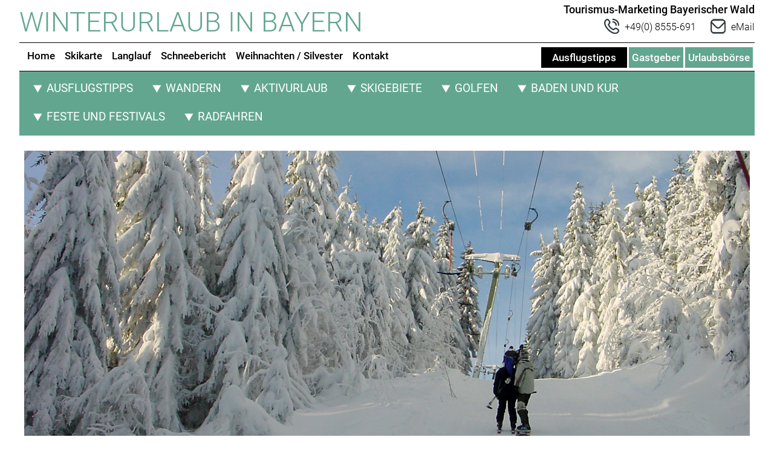

--- FILE ---
content_type: text/html; charset=UTF-8
request_url: https://www.bayern-winter.de/bayerischer-wald.html?Thema=skigebiete/skizentrum-geisskopf
body_size: 6668
content:
<!DOCTYPE HTML>
<html lang="de" xml:lang="de">
  <head>
    <script type="text/javascript" src="/common/jquery/1.11.0.js"></script>
    <title>Wintersport Bayrischer Wald Skigebiet Geißkopf im Bayr. Wald Rodeln Ostbayern</title>
    <title></title>
    <link href="/format.css" rel="stylesheet" type="text/css" media="screen" />
    <meta http-equiv="Content-Type" content="text/html; charset=utf-8" />
    <meta name="viewport" content="width=device-width, initial-scale=1.0" />
    <meta name="description" content="Bayern Winter Bayerischer Wald Winterurlaub. Ski Langlauf Schneeberichte Winterangebote. Advent, Weihnachten &amp; Silvester in Bayern. Lastminuteangebote f&#xFC;r Winterferien" />
    <meta name="keywords" content="Winter, Bayern, Bayerischer Wald, Sehensw&#xFC;rdigkeiten, Ausflugsziele, Winterurlaub, Winterferien, Winterhotels, Ski, Langlauf, Skifahren, Skigebiete, Skiregionen, Schie, Skizentrum, Lifte, Loipen, Skilifte, Skilift, Alpin Ski, Apreski, Skih&#xFC;tten, Skih&#xFC;tte, Bergh&#xFC;tte, Bergh&#xFC;tten, Ski-Abfahrt, Schneeh&#xF6;hen, Gastgeber" />
    <link href="/common/css/tomtom/v-6.16.0.css" rel="stylesheet" type="text/css" media="screen" />
    <link href="/common/css/tomtom/tomtom.css" rel="stylesheet" type="text/css" media="screen" />
    <script src="/common/tomtom/maps-web-min.js" type="text/javascript"></script>
    <script type="text/javascript" src="/common/slimbox/slimbox2.js"></script>
    <link href="/common/slimbox/slimbox2.css" rel="stylesheet" type="text/css" media="screen" />
  </head>
  <body class="bayerischer-wald">
    <header id="header">
      <div id="top">
        <div class="ueberschrift">
          <h1>Winterurlaub in Bayern</h1>
        </div>
        <div class="kontakt">
          <p class="firma">Tourismus-Marketing Bayerischer Wald</p>
          <div>
            <p>
              <a href="tel:00498555691" target="_blank" title="Tel. 08555/691" rel="nofollow">
                <img style="width: 25px; height: 25px;" src="/bilder/grafik/tel.png" alt="Bayerischer Wald" loading="lazy" />
              </a>
            </p>
            <p class="text">
              <a href="tel:00498555691" target="_blank" title="Tel. 08555/691" rel="nofollow">+49(0) 8555-691</a>
            </p>
          </div>
          <div>
            <p>
              <a href="mailto:info@tourismus-marketing-bayerischer-wald.de?subject=Anfrage%20aus%20www.bayern-winter.de">
                <img style="width: 25px; height: 25px;" src="/bilder/grafik/mail.png" alt="Bayerischer Wald" loading="lazy" />
              </a>
            </p>
            <p class="text">
              <a href="mailto:info@tourismus-marketing-bayerischer-wald.de?subject=Anfrage%20aus%20www.bayern-winter.de">eMail</a>
            </p>
          </div>
        </div>
        <hr class="hiddenclear" />
      </div>
      <div id="menubutton">
        <p>Menü</p>
        <svg xmlns="http://www.w3.org/2000/svg" id="svg-menubutton" version="1.1">
          <rect class="top"></rect>
          <rect class="middle cross1"></rect>
          <rect class="middle cross2"></rect>
          <rect class="bottom"></rect>
        </svg>
      </div>
      <nav id="naviwrapper">
        <div id="navi">
          <ul>
            <li id="navi_4382">
              <a href="/" title="&#x2600;&#xFE0F; Skigebiete Winterurlaub im Bayerischen Wald Bayern. Die sch&#xF6;nsten Hotels, Pensionen und Ferienwohnungen f&#xFC;r den n&#xE4;chsten Urlaub im Schnee">Home</a>
            </li>
            <li id="navi_4383">
              <a href="/skikarte.html" title="Skikarte Bayern Winter Bayerischer Wald Winterurlaub. Ski Langlauf Schneeberichte Winterangebote">Skikarte</a>
            </li>
            <li id="navi_4384">
              <a href="/langlauf.html" title="Langlauf Bayern Winter Bayerischer Wald Winterurlaub. Ski Langlauf Schneeberichte Winterangebote">Langlauf</a>
            </li>
            <li id="navi_4385">
              <a target="_blank" href="https://www.bayrischer-wald.de/bayerischer-wald/winter/schneebericht.html" title="Schneebericht Bayern Winter &#x26C4; Bayerischer Wald Winterurlaub. Ski Langlauf Schneeberichte Winterangebote" rel="nofollow">Schneebericht</a>
            </li>
            <li id="navi_4386">
              <a href="/weihnachten-silvester.html" title="Weihnachten/Silvester Bayern 2012 / 2013 - Silvester und Weihnachten im Bayerischen Wald feiern!">Weihnachten / Silvester</a>
            </li>
            <li id="navi_4387">
              <a href="/kontakt.html" title="Kontakt Bayern Winter Bayerischer Wald Winterurlaub. Ski Langlauf Schneeberichte Winterangebote">Kontakt</a>
            </li>
          </ul>
        </div>
        <div id="sekundaernavi">
          <ul>
            <li class="aktiv-li" id="navi_4391">
              <span>Ausflugstipps</span>
            </li>
            <li id="navi_4390">
              <a target="_blank" href="https://www.bayrischer-wald.de/gastgeber.html" rel="nofollow">Gastgeber</a>
            </li>
            <li id="navi_4459">
              <a target="_blank" href="https://www.bayrischer-wald.de/gastgeber/urlaubsboerse.html" rel="nofollow">Urlaubsbörse</a>
            </li>
          </ul>
        </div>
      </nav>
    </header>
    <main id="inhalte">
      <div id="navi2">
        <div id="bisy">
          <h2 style="margin-top: 15px !important;">Ausflugstipps</h2>
          <ul>
            <li>
              <a href="?Thema=ausflugstipps/pullman-city">Pullman-City</a>
            </li>
            <li>
              <a href="?Thema=ausflugstipps/nationalpark-bayerischer-wald">Nationalpark Bayerischer Wald</a>
            </li>
            <li>
              <a href="?Thema=ausflugstipps/silberberg-bodenmais">Silberberg Bodenmais</a>
            </li>
            <li>
              <a href="?Thema=ausflugstipps/passau">Passau</a>
            </li>
            <li>
              <a href="?Thema=ausflugstipps/boehmerwald-tschechien">Böhmerwald Tschechien</a>
            </li>
            <li>
              <a href="?Thema=ausflugstipps/keltendorf-gabreta-ringelai">Keltendorf Gabreta in Ringelai</a>
            </li>
            <li>
              <a href="?Thema=ausflugstipps/nationalpark-sumava">Nationalpark Sumava</a>
            </li>
            <li>
              <a href="?Thema=ausflugstipps/feng-shui-park-lalling">Feng-Shui-Park Lalling</a>
            </li>
            <li>
              <a href="?Thema=ausflugstipps/steinwelten-hauzenberg">SteinWelten Hauzenberg</a>
            </li>
            <li>
              <a href="?Thema=ausflugstipps/oberhaus-passau">Oberhausmuseum Passau</a>
            </li>
            <li>
              <a href="?Thema=ausflugstipps/joska-kristall-bodenmais">Joska Kristall Bodenmais</a>
            </li>
            <li>
              <a href="?Thema=ausflugstipps/museumsdorf-bayerischer-wald">Museumsdorf Bayerischer Wald</a>
            </li>
            <li>
              <a href="?Thema=ausflugstipps/vogelpark-irgenoed">Vogelpark Irgenöd</a>
            </li>
            <li>
              <a href="?Thema=ausflugstipps/krumau">Krumau</a>
            </li>
            <li>
              <a href="?Thema=ausflugstipps/linz">Linz</a>
            </li>
            <li>
              <a href="?Thema=ausflugstipps/hirschpark-buchet">Hirschpark Buchet</a>
            </li>
            <li>
              <a href="?Thema=ausflugstipps/hofmarkt-buchet">Hofmarkt Buchet</a>
            </li>
            <li>
              <a href="?Thema=ausflugstipps/bayerwald-ticket">Bayerwald Ticket</a>
            </li>
            <li>
              <a href="?Thema=ausflugstipps/waldwipfelweg-st-englmar">Wald Wipfel Weg St. Englmar</a>
            </li>
            <li>
              <a href="?Thema=ausflugstipps/sommerrodelbahnen-in-st-englmar">Sommerrodelbahnen in St. Englmar</a>
            </li>
            <li>
              <a href="?Thema=ausflugstipps/churpfalzpark-in-loifling">Churpfalzpark in Loifling</a>
            </li>
            <li>
              <a href="?Thema=ausflugstipps/glaeserne-scheune">Gläserne Scheune</a>
            </li>
            <li>
              <a href="?Thema=ausflugstipps/modehaus-garhammer">Modehaus Garhammer</a>
            </li>
            <li>
              <a href="?Thema=ausflugstipps/spielbank-bad-fuessing">Spielbank Bad Füssing</a>
            </li>
            <li>
              <a href="?Thema=ausflugstipps/tierpark-lohberg">Tierpark Lohberg</a>
            </li>
            <li>
              <a href="?Thema=ausflugstipps/kristallschiff">Kristallschiff</a>
            </li>
            <li>
              <a href="?Thema=ausflugstipps/freilichtmuseum-finsterau">Freilichtmuseum Finsterau</a>
            </li>
            <li>
              <a href="?Thema=ausflugstipps/europareservat-unterer-inn">Europareservat Unterer Inn</a>
            </li>
            <li>
              <a href="?Thema=ausflugstipps/schnapsbrennerei-liebl">Schnapsbrennerei Liebl</a>
            </li>
            <li>
              <a href="?Thema=ausflugstipps/tiergarten-straubing">Tiergarten Straubing</a>
            </li>
            <li>
              <a href="?Thema=ausflugstipps/leinenweberei-wegscheid">Handweberei Wegscheid</a>
            </li>
            <li>
              <a href="?Thema=ausflugstipps/straubing">Straubing</a>
            </li>
            <li>
              <a href="?Thema=ausflugstipps/weinfurtner-das-glasdorf">Weinfurtner DAS GLASDORF</a>
            </li>
            <li>
              <a href="?Thema=ausflugstipps/schnapsbrennerei-penninger">Hausbrennerei Penninger</a>
            </li>
            <li>
              <a href="?Thema=ausflugstipps/jagd-fischereimuseum">JAGD LAND FLUSS Museum in Freyung</a>
            </li>
            <li>
              <a href="?Thema=ausflugstipps/schnupftabakmuseum-grafenau">Schnupftabakmuseum Grafenau</a>
            </li>
            <li>
              <a href="?Thema=ausflugstipps/graphitbergwerk-kropfmuehle">Graphitbergwerk Kropfmühl</a>
            </li>
            <li>
              <a href="?Thema=ausflugstipps/haus-zur-wildnis">Haus zur Wildnis</a>
            </li>
            <li>
              <a href="?Thema=ausflugstipps/besucherbergwerk-fuerstenzeche">Besucherbergwerk Fürstenzeche</a>
            </li>
            <li>
              <a href="?Thema=ausflugstipps/baumwipfelpfad-neuschoenau">Baumwipfelpfad Neuschönau</a>
            </li>
            <li>
              <a href="?Thema=ausflugstipps/gut-aiderbichl">Gut Aiderbichl</a>
            </li>
            <li>
              <a href="?Thema=ausflugstipps/kelheim">Kelheim</a>
            </li>
            <li>
              <a href="?Thema=ausflugstipps/regensburg">Regensburg</a>
            </li>
            <li>
              <a href="?Thema=ausflugstipps/skisprung-breitenberg">Skisprung Breitenberg</a>
            </li>
            <li>
              <a href="?Thema=ausflugstipps/deggendorf">Deggendorf</a>
            </li>
            <li>
              <a href="?Thema=ausflugstipps/glasgalerie-herrmann">Glasgalerie Herrmann</a>
            </li>
            <li>
              <a href="?Thema=ausflugstipps/sommerrodelbahn-grafenau">Sommerrodelbahn Grafenau</a>
            </li>
            <li>
              <a href="?Thema=ausflugstipps/glaeserner-wald">Gläserner Wald in Regen</a>
            </li>
            <li>
              <a href="?Thema=ausflugstipps/niederbayerisches-landwirtschaftsmuseum">Niederbayer. Landwirtschaftsmuseum</a>
            </li>
            <li>
              <a href="?Thema=ausflugstipps/bayernpark-in-reisbach">Bayernpark in Reisbach</a>
            </li>
            <li>
              <a href="?Thema=ausflugstipps/glasmuseum-frauenau">Glasmuseum Frauenau</a>
            </li>
            <li>
              <a href="?Thema=ausflugstipps/ilztalbahn">Ilztalbahn</a>
            </li>
            <li>
              <a href="?Thema=ausflugstipps/haus-am-strom">Haus am Strom</a>
            </li>
            <li>
              <a href="?Thema=ausflugstipps/wildpark-schloss-ortenburg">Wildpark Schloss Ortenburg</a>
            </li>
            <li>
              <a href="?Thema=ausflugstipps/xperium-st.-englmar">Xperium St. Englmar</a>
            </li>
          </ul>
          <h2 style="margin-top: 15px !important;">Wandern</h2>
          <ul>
            <li>
              <a href="?Thema=wandern/arber">Arber</a>
            </li>
            <li>
              <a href="?Thema=wandern/haidel">Haidel</a>
            </li>
            <li>
              <a href="?Thema=wandern/lusen">Lusen</a>
            </li>
            <li>
              <a href="?Thema=wandern/rachel">Rachel</a>
            </li>
            <li>
              <a href="?Thema=wandern/goldsteig">Goldsteig</a>
            </li>
            <li>
              <a href="?Thema=wandern/buchberger-leite">Buchberger Leite</a>
            </li>
            <li>
              <a href="?Thema=wandern/triftsteig-fuersteneck">Triftsteig Fürsteneck</a>
            </li>
            <li>
              <a href="?Thema=wandern/baierweg">Baierweg</a>
            </li>
            <li>
              <a href="?Thema=wandern/steinklamm">Steinklamm Spiegelau</a>
            </li>
            <li>
              <a href="?Thema=wandern/kaitersberg">Kaitersberg</a>
            </li>
            <li>
              <a href="?Thema=wandern/muehlenweg-roehrnbach">Mühlenweg Röhrnbach</a>
            </li>
            <li>
              <a href="?Thema=wandern/panduren-steig">Pandurensteig</a>
            </li>
            <li>
              <a href="?Thema=wandern/die-goldenen-steige">Goldener Steig</a>
            </li>
            <li>
              <a href="?Thema=wandern/glaeserner-steig">Gläserner Steig</a>
            </li>
            <li>
              <a href="?Thema=wandern/hirschenstein">Hirschenstein</a>
            </li>
            <li>
              <a href="?Thema=wandern/osser">Osser</a>
            </li>
            <li>
              <a href="?Thema=wandern/boehmweg">Böhmweg</a>
            </li>
            <li>
              <a href="?Thema=wandern/gunthersteig">Gunthersteig</a>
            </li>
            <li>
              <a href="?Thema=wandern/risslochschlucht">Risslochschlucht</a>
            </li>
            <li>
              <a href="?Thema=wandern/geisskopf">Geißkopf</a>
            </li>
            <li>
              <a href="?Thema=wandern/dreisessel">Dreisessel</a>
            </li>
            <li>
              <a href="?Thema=wandern/steinmassiv-pfahl">Steinmassiv Pfahl</a>
            </li>
            <li>
              <a href="?Thema=wandern/via-nova">Via Nova</a>
            </li>
          </ul>
          <h2 style="margin-top: 15px !important;">Aktivurlaub</h2>
          <ul>
            <li>
              <a href="?Thema=aktivurlaub/skatingstrecke-finsterau">Skatingstrecke Finsterau</a>
            </li>
            <li>
              <a href="?Thema=aktivurlaub/nordic-walking-park-freyung">Nordic-Walking-Park Freyung</a>
            </li>
            <li>
              <a href="?Thema=aktivurlaub/reiten-in-grainet">Reiten in Grainet</a>
            </li>
            <li>
              <a href="?Thema=aktivurlaub/bootswandern-am-regen">Bootswandern am Regen</a>
            </li>
            <li>
              <a href="?Thema=aktivurlaub/biovital-bewegungs-parcours">Bewegungs-Parcours Bad Füssing</a>
            </li>
            <li>
              <a href="?Thema=aktivurlaub/nwz-pockinger-heide">Walking Zentrum "Pockinger Heide"</a>
            </li>
            <li>
              <a href="?Thema=aktivurlaub/freizeitgelaende-roehrnbach">Freizeitgelände Röhrnbach</a>
            </li>
            <li>
              <a href="?Thema=aktivurlaub/tennisschule-mitterdorf">Tennisschule Mitterdorf</a>
            </li>
            <li>
              <a href="?Thema=aktivurlaub/nordic-walking-park">Nordic-Walking-Park Spiegelau</a>
            </li>
          </ul>
          <h2 style="margin-top: 15px !important;">Skigebiete</h2>
          <ul>
            <li>
              <a href="?Thema=skigebiete/hochficht">Hochficht</a>
            </li>
            <li>
              <a href="?Thema=skigebiete/st-englmar">St. Englmar</a>
            </li>
            <li>
              <a href="?Thema=skigebiete/skizentrum-mitterdorf">Skizentrum Mitterdorf</a>
            </li>
            <li>
              <a href="?Thema=skigebiete/arber">Arber</a>
            </li>
            <li>
              <a href="?Thema=skigebiete/langlaufzentrum-mauth-finsterau">Langlaufzentrum Mauth-Finsterau</a>
            </li>
            <li>
              <a href="?Thema=skigebiete/wintersportschule-heindl">Wintersportschule Heindl</a>
            </li>
            <li>
              <a href="?Thema=skigebiete/skilift-riedlberg">Skilift Riedlberg</a>
            </li>
            <li>
              <a href="?Thema=skigebiete/skigebiet-freyung">Skigebiet Freyung</a>
            </li>
            <li>
              <a href="?Thema=skigebiete/gs-schneesportschule">GS Schneesportschule</a>
            </li>
            <li>
              <a href="?Thema=skigebiete/skischule-mitterdorf">Skischule Mitterdorf</a>
            </li>
            <li>
              <a href="?Thema=skigebiete/hohenzollern-skistadion">Hohenzollern Skistadion</a>
            </li>
            <li>
              <a href="?Thema=skigebiete/aktivzentrum-bodenmais">Aktivzentrum Bodenmais</a>
            </li>
            <li>
              <a href="?Thema=skigebiete/skizentrum-geisskopf">Skizentrum Geißkopf</a>
            </li>
            <li>
              <a href="?Thema=skigebiete/skigebiet-dreisessel">Skigebiet Dreisessel</a>
            </li>
            <li>
              <a href="?Thema=skigebiete/langlaufzentrum-jaegerbild-breitenberg">Langlaufzentrum Jägerbild/Breitenberg</a>
            </li>
            <li>
              <a href="?Thema=skigebiete/skilifte-geiersberg">Skilifte Geiersberg</a>
            </li>
            <li>
              <a href="?Thema=skigebiete/langlauf-in-regen">Langlauf in Regen</a>
            </li>
          </ul>
          <h2 style="margin-top: 15px !important;">Golfen</h2>
          <ul>
            <li>
              <a href="?Thema=golfen/golfclub-deggendorf">Golfclub Deggendorf</a>
            </li>
            <li>
              <a href="?Thema=golfen/golfclub-am-nationalpark">Golfclub am Nationalpark</a>
            </li>
            <li>
              <a href="?Thema=golfen/golfclub-gaeuboden">Golfclub Gäuboden</a>
            </li>
            <li>
              <a href="?Thema=golfen/golfclub-passau-rassbach">Golfclub Passau Rassbach</a>
            </li>
            <li>
              <a href="?Thema=golfen/golfclub-bad-birnbach">Golfclub Bad Birnbach</a>
            </li>
            <li>
              <a href="?Thema=golfen/golfclub-sagmuehle">Golfclub Sagmühle</a>
            </li>
            <li>
              <a href="?Thema=golfen/golfclub-furth">Golfclub Furth im Wald</a>
            </li>
            <li>
              <a href="?Thema=golfen/golfclub-bayerwald">Golfclub Bayerwald</a>
            </li>
            <li>
              <a href="?Thema=golfen/feng-shui-golfplatz">Feng Shui Golfplatz</a>
            </li>
          </ul>
          <h2 style="margin-top: 15px !important;">Baden und Kur</h2>
          <ul>
            <li>
              <a href="?Thema=baden und kur/badeparadies-peb-passau">Badeparadies PEB Passau</a>
            </li>
            <li>
              <a href="?Thema=baden und kur/karoli-badepark-waldkirchen">Karoli-Badepark Waldkirchen</a>
            </li>
            <li>
              <a href="?Thema=baden und kur/europatherme-bad-fuessing">Europatherme Bad Füssing</a>
            </li>
            <li>
              <a href="?Thema=baden und kur/moldaustausee">Moldaustausee</a>
            </li>
            <li>
              <a href="?Thema=baden und kur/blaibacher-see">Blaibacher See</a>
            </li>
            <li>
              <a href="?Thema=baden und kur/aqacur-badewelt-koetzting">AQACUR Badewelt Kötzting</a>
            </li>
            <li>
              <a href="?Thema=baden und kur/johannesbad-bad-fuessing">Johannesbad Bad Füssing</a>
            </li>
            <li>
              <a href="?Thema=baden und kur/saunahof-bad-fuessing">Saunahof Bad Füssing</a>
            </li>
            <li>
              <a href="?Thema=baden und kur/therme-i-bad-fuessing">Therme I Bad Füssing</a>
            </li>
            <li>
              <a href="?Thema=baden und kur/aquatherm-straubing">AQUAtherm Straubing</a>
            </li>
            <li>
              <a href="?Thema=baden und kur/seepark-arrach">Seepark Arrach</a>
            </li>
            <li>
              <a href="?Thema=baden und kur/eginger-see">Eginger See</a>
            </li>
            <li>
              <a href="?Thema=baden und kur/sonnentherme-eging-a-see">Sonnentherme Eging am See</a>
            </li>
            <li>
              <a href="?Thema=baden und kur/rannasee">Rannasee</a>
            </li>
          </ul>
          <h2 style="margin-top: 15px !important;">Feste und Festivals</h2>
          <ul>
            <li>
              <a href="?Thema=feste und festivals/koetztinger-pfingstritt">Kötztinger Pfingstritt</a>
            </li>
            <li>
              <a href="?Thema=feste und festivals/further-drachenstich">Further Drachenstich 2026</a>
            </li>
            <li>
              <a href="?Thema=feste und festivals/trenck-der-pandur">Trenckfestspiele  2026</a>
            </li>
            <li>
              <a href="?Thema=feste und festivals/gaeubodenvolksfest-straubing">Gäubodenvolksfest Straubing</a>
            </li>
            <li>
              <a href="?Thema=feste und festivals/burgfestspiele-neunussberg">Burgfestspiele Neunussberg</a>
            </li>
            <li>
              <a href="?Thema=feste und festivals/landshuter-hochzeit">Landshuter Hochzeit</a>
            </li>
            <li>
              <a href="?Thema=feste und festivals/passionsspiele-perlesreut">Passionsspiele Perlesreut</a>
            </li>
            <li>
              <a href="?Thema=feste und festivals/waldkirchner-rauhnacht">Waldkirchner Rauhnacht</a>
            </li>
          </ul>
          <h2 style="margin-top: 15px !important;">Radfahren</h2>
          <ul>
            <li>
              <a href="?Thema=radfahren/adalbert-stifter-radweg">Adalbert-Stifter-Weg</a>
            </li>
            <li>
              <a href="?Thema=radfahren/donau-ilz-radweg">Donau-Ilz-Radweg</a>
            </li>
            <li>
              <a href="?Thema=radfahren/waldbahnradweg">Waldbahnradweg</a>
            </li>
            <li>
              <a href="?Thema=radfahren/zellertal-radweg">Zellertal Radweg</a>
            </li>
            <li>
              <a href="?Thema=radfahren/donau-regen-radweg">Donau-Regen-Radweg</a>
            </li>
            <li>
              <a href="?Thema=radfahren/innradweg">Innradweg</a>
            </li>
            <li>
              <a href="?Thema=radfahren/roemerradweg">Römerradweg</a>
            </li>
            <li>
              <a href="?Thema=radfahren/grafenau">Radfahren in Grafenau</a>
            </li>
            <li>
              <a href="?Thema=radfahren/freyung">Radfahren in Freyung</a>
            </li>
            <li>
              <a href="?Thema=radfahren/spiegelau">Radfahren in Spiegelau</a>
            </li>
            <li>
              <a href="?Thema=radfahren/mauth">Radfahren in Mauth</a>
            </li>
            <li>
              <a href="?Thema=radfahren/waldkirchen">Radfahren in Waldkirchen</a>
            </li>
            <li>
              <a href="?Thema=radfahren/dreiburgenland-sonnenwald">Radfahren Dreiburgenland/Sonnenwald</a>
            </li>
            <li>
              <a href="?Thema=radfahren/bayern-boehmen">Radfahren durch Bayern-Böhmen</a>
            </li>
            <li>
              <a href="?Thema=radfahren/donauradweg">Donauradweg</a>
            </li>
            <li>
              <a href="?Thema=radfahren/ebike-verleihstationen">eBike Verleihstationen</a>
            </li>
          </ul>
        </div>
      </div>
      <div id="content">
        <div class="top">
          <p>
            <img style="width: 1200px; height: 506px;" src="//www.unser-bayerischer-wald.de/bilder/skigebiete/skizentrum-geisskopf/skizentrum-geisskopf-titelbild.jpg" title="Lift am Geisskopf" alt="Skigebiet Gei&#xDF;kopf Bayerischer Wald" loading="lazy" />
          </p>
          <h1>Skigebiet Geißkopf</h1>
          <h2>Bodenmais im Bayerischen Wald</h2>
        </div>
        <hr class="hiddenclear" />
        <h2>Wintersport Bayer. Wald</h2>
        <p><a href="//www.unser-bayerischer-wald.de/bilder/skigebiete/skizentrum-geisskopf/lift2.jpg" rel="lightbox[alle]"><img style="width: 250px; height: 167px;" src="//www.unser-bayerischer-wald.de/imageservice/bilder/skigebiete/skizentrum-geisskopf/lift2[b250].jpg" title="Abfahrt am Gei&#xDF;kopf" alt="Wintersport Bayerwald" loading="lazy" /></a>Der Bayerische Wald zählt zu den schneesichersten Regionen in Deutschland und ist deshalb der ideale Ort für Wintersport Bayerwald. Die herrliche Winterlandschaft, mit Natur soweit das Auge reicht, begeistert nicht nur Erholungssuchende. Die tiefverschneiten Wälder im Bayer. Wald laden ein zum Wandern, Schlittenfahren uvm.</p>
        <p>Mit seinen fast 40 "Tausender-Gipfeln" ist der Bayerische Wald eines der größten Mittelgebirge Deutschlands. Deshalb ist der Wintersport Bayerischer Wald auch für erfahrene Sportler sehr interessant. Die zahlreichen Skigebiete Niederbayern sind abwechslungsreich und gepflegt.</p>
        <p>Egal ob Langlauf, Snowboard oder Alpinski, der Wintersport im Bayr. Wald lässt keine Wünsche offen. Nicht nur Profis werden hier ihren Spaß haben, auch den Anfängern stehen zahlreiche Skischulen und Skiverleihe mit Rat und Tat zur Seite.</p>
        <hr />
        <hr class="hiddenclear" />
        <h2>Skigebiet Geißkopf im Bayer. Wald</h2>
        <p><a href="//www.unser-bayerischer-wald.de/bilder/skigebiete/skizentrum-geisskopf/snowboarder.jpg" rel="lightbox[alle]"><img style="width: 250px; height: 166px;" src="//www.unser-bayerischer-wald.de/imageservice/bilder/skigebiete/skizentrum-geisskopf/snowboarder[b250].jpg" alt="Skigebiet Gei&#xDF;kopf Bayern" loading="lazy" /></a>Eines der beliebtesten Skigebiete Niederbayern ist das Skigebiet Geißkopf im Bayerischen Wald. Es liegt in Bischofsmais und ist ein richtiges Familienskigebiet.</p>
        <p>Die 9 breiten und abwechslungsreichen Abfahrten sind zu jeder Zeit bestens präpariert. Hier kommen Anfänger, Fortgeschrittene, sowie Profis auf ihre Kosten.</p>
        <p>Speziell für Snowboarder steht ein Funpark zur Verfügung und zahlreiche Jumps.</p>
        <hr />
        <p><a href="//www.unser-bayerischer-wald.de/bilder/skigebiete/skizentrum-geisskopf/karte.jpg" rel="lightbox[alle]"><img style="width: 250px; height: 133px;" src="//www.unser-bayerischer-wald.de/imageservice/bilder/skigebiete/skizentrum-geisskopf/karte[b250].jpg" title="&#xDC;berblick der Abfahrten am Geisskopf" alt="Skikarte Bayrischer Wald" loading="lazy" /></a>Skiliftbetrieb täglich von 8.30 Uhr bis 16.30 Uhr<br />Das Schneetelefon (09920/485) bietet zu jeder Zeit Infos über die Schneehöhen.</p>
        <p>Für noch mehr Schneesicherheit sorgt eine Beschneiungsanlage, die 80 % der Pisten mit Schnee versorgt.</p>
        <p>Flutlicht ermöglicht grenzenlosen Fahrspaß. Drei Abfahrten (Geisskopf Herren, Nordhang I &amp; II) sind damit ausgestattet. (Flutlichtbetrieb: von Mittwoch bis Samstag 18.00 Uhr bis 22.00 Uhr ( 21.45 Uhr letzte Bergfahrt ).</p>
        <hr />
        <hr class="hiddenclear" />
        <h2>Rodeln Bayern</h2>
        <p>Ein besonderes Highlight für die ganze Familie ist die herrliche Naturrodelbahn. Sie zählt, mit einer Läge von 2.000 m zu einer der längsten Naturrodelbahnen in Deutschland. Hier macht rodeln Niederbayern erst so richtig Spaß. Die Sesselbahn befördert Sie und Ihren Schlitten bequem direkt zum Einstieg.</p>
        <p>Und nach dem Wintersport Bayr. Wald erwartet Sie jede Menge Spaß beim Apreski. Es ist ein Muss nach einem ereignisreichen Wintertag. In den 3 Schneebars können Sie den Jagertee so richtig genießen. Außerdem gibt es noch einen Pavillon, die Schneebar am Forsthauslift und den Big Apple an der Nordhang-Talstation, wo Sie eine einzigartige Aussicht genießen können.</p>
        <hr class="hiddenclear" />
        <hr class="hiddenclear" />
        <h2>Anfahrtsbeschreibung</h2>
        <p>
          <strong>Wegbeschreibung:</strong>
        </p>
        <p>Fahren Sie die A3 oder A92 bis Deggendorf, im Tunnel Deggendorf Richtung Rusel, über die Rusel Richtung Regen, bei Hochbruck links nach Bischofsmais und dann zum Geißkopf.</p>
        <hr />
        <div class="mapData">
          <p class="mapData mapLat"> 48.933346481081934 </p>
          <p class="mapData mapLon"> 13.044438566981109 </p>
          <p class="mapData mapZoom">11</p>
        </div>
        <hr />
        <hr class="hiddenclear" />
        <hr class="hiddenclear" />
        <p style="clear: both !important; margin-top: 15px !important; border-top-color: rgb(0, 0, 0); border-top-width: 1px; border-top-style: dashed; position: relative !important;">
          <em><strong>Redaktioneller Hinweis: Informationen und Bilder wurden zusammengestellt durch die Werbeagentur Putzwerbung, Perlesreut - Tourismus Marketing <a href="?Thema=impressum">Bayer. Wald</a>.</strong> Bei Änderungswünschen zum Inhalt wenden Sie sich direkt an die Touristikwerbung des Bayerwaldes. Alle Angaben ohne Gewähr (Red. Niederbayern).</em>
        </p>
        <hr class="hiddenclear" />
      </div>
    </main>
    <footer id="footer">
      <div class="progammierung">
        <p>Programmierung: © Tourismus-Marketing Bayerischer Wald, Bayern Urlaub</p>
      </div>
      <div class="links">
        <ul>
          <li>// <a href="/sitemap.html" title="Sitemap">Sitemap</a> </li>
          <li>// <a href="https://www.tourismus-marketing-bayerischer-wald.de/impressum.html" title="Impressum und Datenschutz">Impressum &amp; Datenschutz</a></li>
          <li>
            <a href="https://www.bayrischer-wald.de/barrierefreiheit.html" target="_blank" title="Barrierefreiheitserkl&#xE4;rung" rel="nofollow">Barrierefreiheitserklärung</a>
          </li>
        </ul>
      </div>
      <hr class="hiddenclear" />
    </footer>
    <script type="text/javascript" src="/scripts.js?t=1"></script>
    <script src="/common/BISY/bisyMap.js" type="text/javascript"></script>
  </body>
</html>

--- FILE ---
content_type: text/css;charset=UTF-8
request_url: https://www.bayern-winter.de/format.css
body_size: -157
content:
@import url(/css/normalize.css?t=1768445057);
@import url(/css/format.css?t=1768445057);
@import url(/css/navi.css?t=1768445057);
@import url(/css/formular.css?t=1768445057);
@import url(/css/header.css?t=1768445057);
@import url(/css/fonts.css?t=1768445057);
@import url(/common/slimbox/slimbox2.css?t=1768445057);
@import url(/common/jquery-ui/css/ui-lightness/jquery-ui-1.10.3.custom.min.css?t=1768445057);


--- FILE ---
content_type: text/css
request_url: https://www.bayern-winter.de/css/format.css?t=1768445057
body_size: 1773
content:
/**************************************************************************************************/

html
{
	margin: 0;
	padding: 0;
	overflow-y: scroll;
}

body
{
	margin: 0;
	padding: 0;
	font-family: 'Roboto', sans-serif;
	text-align: left;  
}  
    


/**************************************************************************************************/

    #inhalte
    {
        margin: 0 auto 80px auto;
        padding: 40px 0;
        width: 95%;
        text-align: left;
        top: 70px;
        position: relative;
    }

    #inhalte div
    {
        margin: 0;
        padding: 0;
    }
    
    #inhalte article
    {
        margin: 0 auto;
        padding: 35px 0;
        max-width: 1300px;  
    }
    
    #inhalte .gotop
    {
        padding-top: 200px;
        opacity: 0;
        transition: 1s;
    }
    
    #inhalte .fadeIn
    {
        opacity: 0;
        transition: 1s;
    }
    
    #inhalte p
    {
        font-size: calc(14px + (16 - 14) * ((100vw - 320px) / (1600 - 320)));
        color: #000;
        margin: 0 0 15px 0;
        line-height: 1.4em;
    }
    
    #inhalte ul, #inhalte li
    {
        font-size: calc(14px + (16 - 14) * ((100vw - 320px) / (1600 - 320))); 
        line-height: 1.4em; 
    }
    
    #inhalte h2
    {
        font-size: calc(25px + (40 - 25) * ((100vw - 320px) / (1600 - 320)));
        font-weight: 400;
        margin: 0; 
        padding: 0;
    }
    
    #inhalte h3
    {
        font-size: calc(18px + (30 - 18) * ((100vw - 320px) / (1600 - 320)));
        font-weight: 500;
        text-transform: uppercase;
        color: rgb(98 166 144);
        margin: 0 0 25px 0; 
        padding: 0; 
    }
    
    #inhalte h4
    {
        font-size: calc(17px + (22 - 17) * ((100vw - 320px) / (1600 - 320)));
        font-weight: 700;       
        color: #000;
        margin: 0px 0 5px 0; 
        padding: 0; 
    }
    
    #inhalte img
    {
        width: 100%;
        height: auto !important;
        max-width: 100%;
    }
    
    #inhalte ul
    {
        color: #000;
        margin: 5px 0 15px 0;  
        display: inline-block;
    }
    
    #inhalte .linkButton
    {
         color: rgb(98 166 144);
         left: 0;
         position: relative;
    }
    
    #inhalte .linkButton a
    {
         color: rgb(98 166 144);
         left: 15px;
         position: relative;
    }
    
    #inhalte .linkButton a:hover
    {
        color: #000;     
    }
    
    #inhalte .linkButton::before
    {
        position: absolute; 
        content: "";
        transform: skew(-17deg);
        left: 0;
        height: 100%;
        width: 2px;
        background-color: rgb(98 166 144);
     } 
     
     ::after, ::before 
     {
        -webkit-box-sizing: border-box;
        -moz-box-sizing: border-box;
        box-sizing: border-box;
    }

    #inhalte a
    {
        color: #000;
        font-weight: 500;
        text-decoration: none;
    }

    #inhalte a:hover
    {
        color: rgb(98 166 144);
        text-decoration: none;
    }
    
    #inhalte .spalten
    {
        column-count: 2;
        -moz-column-count: 2;
        -webkit-column-count: 2;
        column-gap: 10em;
        margin: 5px 0;
    }

    #inhalte .tipp
    {
        border: 1px solid rgb(98 166 144); 
        padding: 5px 10px;
        margin: 10px 0 0 0;
        display: inline-block;
    }
    
    #inhalte .tipp a
    {
        color: rgb(98 166 144);   
    }
    
    #inhalte .tipp p
    {
        margin: 0;
    }
    
    
    #inhalte .bilderleiste
    {
        display: flex;
        width: 100%;
        margin: 0 auto;
        justify-content: space-between;
    }
    
    #inhalte .bilderleiste p
    {
        width: 32%;
    }
    
    
    @media only screen and ( max-width: 1000px ) 
    {
         #inhalte
        {
            padding: 20px 0;   
        }
    }

    @media only screen and ( max-width: 800px ) 
    {
        #inhalte
        {
            padding: 0;   
        }
    
        #inhalte .spalten
        {
            column-count: 1;
            -moz-column-count: 1;
            -webkit-column-count: 1;
            column-gap: 0;  
        }
        
        
        #inhalte .bilderleiste
        {
            display: block;
        }
        
        #inhalte .bilderleiste p
        {
            width: 100% !important;
        }
    }  
    
    
    
    
    
    
    
    
    #inhalte .urlaubstipps
    {
        background-color: rgb(70,70,70);
        display: flex;
        justify-content: space-between;
        padding: 40px; 
        margin: 10px 0; 
        flex-wrap: wrap;   
        left: -1000px;
        position: relative;
        transition: 1s;
         opacity: 0;
    }
    
    #inhalte .urlaubstipps div
    {
        width: 23%;
        padding: 0px 0px 60px 0px;
        position: relative;  
    }
    
    #inhalte .zweispaltig div
    {
        width: 49% !important;
        padding: 0px 0px 60px 0px;
        position: relative;  
    }
    
    #inhalte .urlaubstipps h3
    { 
        font-size: calc(16px + (20 - 16) * ((100vw - 320px) / (1600 - 320)));
         margin: 0 0 15px 0;   
    }
    
    #inhalte .urlaubstipps p
    {
        color: #fff;
    }
    
    #inhalte .urlaubstipps a
    {
        color: rgb(98 166 144);   
    }
    
    #inhalte .urlaubstipps img
    {
        width: 100%;
        max-width: 100%;
        height: auto !important;
    }
    
    #inhalte .urlaubstipps .linkButton
    {
        position: absolute;
        bottom: 0px;   
    }
    
    #inhalte .urlaubstipps .linkButton a:hover
    {
         color: #fff;     
    }
    
    #inhalte .linkButton:hover::before
    {
        background-color: #fff;
    } 

    @media only screen and ( max-width: 1000px ) 
    {
        #inhalte .urlaubstipps
        {
            left: 0; 
        }
        
        #inhalte .urlaubstipps div
        {
            width: 48%;   
        } 
    }

    @media only screen and ( max-width:600px ) 
    {

        #inhalte .urlaubstipps
        {
            padding: 20px;   
        }
        
        #inhalte .urlaubstipps div, #inhalte .zweispaltig div 
        {
            width: 98% !important;
            padding: 0 0 0 30px 0;   
        }
        
        
        #inhalte .urlaubstipps .linkButton
        {
            position: relative;
        }

}      

/**************************************************************************************************/


    #navi2
    {
        margin: 0;
        padding: 10%;
        text-align: left;
        width: 100%; 
        background-color: rgb(98 166 144);  
    }
    
/*    #navi2.scroll  
    {
        margin: -30px 0;
    }
    */
    
    #bisy
    {
        padding: 5px 25px 15px 20px !important;
        background-color: rgb(98 166 144);
        overflow: auto;
        height: auto;
    }
    
    #navi2 h2
    {
        font-size: calc(14px + (20 - 14) * ((100vw - 320px) / (1600 - 320)));  
        color: #fff;
        padding: 5px 25px !important; 
        margin: 0 !important;
        display: inline-block !important; 
    }
    
    #navi2 .open
    {
        margin: 1px 0px;
        padding: 25px;
        background-image: url(/layout/navi-h2-open.png);
        background-position: right center;
        background-repeat: no-repeat;
        background-position: 0 50%;
        display: inline;
        text-transform: uppercase;
    }
    
    #navi2 .close
    {
        margin: 1px 0px;
        padding: 25px;
        background-image: url(/layout/navi-h2-close.png);
        background-position: right center;
        background-repeat: no-repeat;
        background-position: 0 50%;
        background-color: rgba(98, 166, 144, 0.7); 
         text-transform: uppercase;
         font-weight: 700;
    }
    
    #navi2 ul
    {
       	display: none; 
        margin: 0; padding: 0;
    }
    
     #navi2 .open ul
     {
        margin: 0; 
        padding: 0;
     }
    
    #navi2 ul li
    {
        list-style-type: none;
        display: inline-block;     
    }
    
    #navi2 ul li a
    {
        color: #fff;
        border: 1px solid #fff;
        padding: 5px;
        margin: 2px 0;
        width: 400px;
        max-width: 80%; 
        display: inline-block; 
    }
    
    #navi2 ul li a:hover
    {
        background: #000;
    }
    
    
/**************************************************************************************************/     
    
    #content
    {
        margin: 0 auto !important;
        padding: 0; 
        text-align: left;
        width: 100%;
        max-width: 1200px;
        
    }

    .bayerischer-wald #content img
    {
        width: auto;
        float: left;
        margin: 0 25px 0 0;
     } 
     
    .bayerischer-wald #content p
    {
        display: inline-block;
        margin: 25px 0;
    }
    
    .bayerischer-wald #content h2
    {
        font-size: calc(20px + (25 - 20) * ((100vw - 320px) / (1600 - 320)));
        padding: 0;
    }
    
    .bayerischer-wald #content h3
    {
        font-size: calc(17px + (20 - 17) * ((100vw - 320px) / (1600 - 320)));
        margin: 25px 0 0 0; 
    }

    
    .bayerischer-wald #content .mapData
    {
        height: 500px;
    }

    .bayerischer-wald #content .mapData #map
    {
        height: 100%;
    }
    
    @media only screen and ( max-width: 400px )
    {
        .bayerischer-wald #content img
        {
            width: 100% !important;
            float: none;
            display: block;    
         }
    }


/**************************************************************************************************/ 

    footer
    {
        margin: 0 auto 25px auto;
        padding: 0;
        background-color: rgb(70,70,70);
        color: #fff;
        display: flex;
        width: 95%;
        font-size: 14px;
    }
    
    #footer a
    {
        color: #fff;
        font-weight: 500;
        text-decoration: none;
    }
    
    #footer a:hover
    {
        text-decoration: underline;
    }
    
    footer .progammierung
    {
        left: 10px;
        width: 40%;
        position: relative;
    }
    
    footer .links
    {
        right: 6%;
        width: auto;
        position: absolute;
    }
    
    footer .links li
    {
        display: inline;
        list-style-type: none;
    }
    
      @media only screen and ( max-width:600px ) 
      {
        footer
        {
            display: block; 
            font-size: 13px;
            padding: 15px 0;
        }
        
        
        footer .progammierung, footer .links
        {
            width: 93%;
            position: relative;
        }
        
        footer .links ul
        {
            margin: 0 0 0 30px !important;
            padding: 0;
        }
        
      }

/**************************************************************************************************/


    #sitemap
    {
        text-align: center;
        margin: 20px auto;
    }

    #sitemap h1
    {
        margin: 0 0 20px 0;
    }

    #sitemap ul
    {
        margin: 0 auto;
        padding: 0;
        background-color: transparent;
        text-align: center;
        display: block;
    }

    #sitemap li
    {
        margin: 0;
        padding: 0;
        list-style-type: none;
    }




/**************************************************************************************************/   

.hiddenclear, hr
{
	font-size: 1px !important;
	line-height: 1px !important;
	clear: both !important;
	margin: 0 !important;
	padding: 0 !important;
	height: 1px !important;
	visibility: hidden !important;
}

.clear
{
	clear: both !important;
}

.ImageDatenschutz
{
	width: 300px !important;
	height: auto !important;
}

--- FILE ---
content_type: text/css
request_url: https://www.bayern-winter.de/css/navi.css?t=1768445057
body_size: 1059
content:
@media
only screen and ( min-width: 1001px )
{
   

    #menubutton
    {
        display: none;
    }
    
    
    #naviwrapper
    {
        width: 95%; 
        margin: 0 auto;
        border-top: 1px solid #000;
        border-bottom: 1px solid #000;
        font-size: 18px; 
        font-weight: 500; 
        position: fixed;
        top: 70px;
        z-index: 100;
        background-color: #fff;
    }
    
    #naviwrapper.scroll
    {
        top: 40px;
    }

    #navi
    {
        margin: 0;
        padding: 0;
        width: 70%;
        display: inline-block;
    }

    #navi > ul
    {
        margin: 0 0 0 5px;
        padding: 0;
        list-style-type: none;
    }

    #navi > ul > li
    {
        line-height: 1.3em;
        float: left;
        position: relative;
        text-align: center;
        margin: 5px 0;
        padding: 0;  
        white-space: nowrap;
    }

    #navi > ul > li > a
    {
        color: #000;
        text-decoration: none;
        margin: 0;
        padding: 5px 20px; 
    }

    #navi > ul > li > a:link, #navi > ul > li > a:visited
    {
        margin: 0;
        padding: 5px 20px; 
        display: block;
    }

    #navi > ul > li:hover > a, #navi > ul > li > a:active, #navi > ul > li > a:focus
    {
        margin: 0;
        padding: 5px 19px; 
        text-decoration: none;
        display: block;
        color: #000;  
        border-right: 1px solid #000;   
        border-left: 1px solid #000;  
    }

    #navi > ul > li > span, #navi > ul > li > .aktiv
    {
        
        margin: 0;
        padding: 5px 19px; 
        text-decoration: none;
        display: block;
        color: rgb(98 166 144); 
        border-right: 1px solid rgb(98 166 144);   
        border-left: 1px solid #rgb(98 166 144); 
    }
    
    
    #sekundaernavi
    {
        position: absolute; 
        right: 0;
        display: inline;
        margin: 14px 0 0 0; 
        padding: 0;
        height: 30px;
    }
    
    #sekundaernavi ul
    {
        margin: 0; padding: 0;
    }
    
    #sekundaernavi li 
    {
        list-style-type: none;
        float: left;
        margin: 0 3px 0 0;
    }
    
    #sekundaernavi li a
    {
        background-color: rgb(98 166 144); 
        color: #fff;
        margin: 0;
        padding: 7px 18px; 
        text-decoration: none;
    }
    
    #sekundaernavi span
    {
        background-color: #000; 
        color: #fff;
        margin: 0;
        padding: 7px 18px;    
        text-decoration: none;
    }

}

@media only screen and ( max-width: 1300px )
{
    #naviwrapper
    {
        font-size: 17px;   
    }
    
    #navi > ul > li > a, #navi > ul > li > a:link, #navi > ul > li > a:visited
    {
        padding: 5px 8px; 
    }

    #navi > ul > li:hover > a, #navi > ul > li > a:active, #navi > ul > li > a:focus,
    #navi > ul > li > span, #navi > ul > li > .aktiv
    {
        padding: 5px 7px; 
    }
    
    #sekundaernavi li a
    {
        padding: 7px 5px;    
    }
   
} 

 
/**************************************************************************************************/

/**************************************************************************************************/

@media only screen and ( max-width: 1000px )
{

     #menubutton
    {
        cursor: pointer;
        z-index: 20000;
        text-transform: uppercase;
        border: none;
        background-color: transparent;
        position: fixed;
        top: 15px;
        line-height: 0;
        left: 2.5%;
        padding: 10px 6px;
        line-height: 0;
    }

     
    #menubutton p 
    {
        margin: 0 0 10px 0; 
        padding: 0;
        font-size: 17px; 
        color: #51514e; 
    	transition: 1s all;
    }
    
    #menubutton.scroll
    {
        top: 0px;
        padding: 5px 6px;
    }
    
    #menubutton.scroll p
    {
        display: none;
    }


    #menubutton:focus
    {
        outline: none;
    }

    #menubutton svg
    {
        outline: none !important;
        width: 50px;
        height: 30px;
        margin: 2px 0 0 0;
    }

    #svg-menubutton rect
    {
        transition: 0.5s all;
        fill: #51514e;
        height: 3px;
        width: 50px;

    }

    .open #svg-menubutton rect
    {
        fill: #fff;
    }

    .open #menubutton p 
    {
        color: #ffffff;
    }


    #svg-menubutton .top
    {
        transform: translate(0, 4px);
    }

    #svg-menubutton .bottom
    {
        transform: translate(0, 24px);
    }

    #svg-menubutton .middle
    {
        transform: translate(0, 14px);
    } 

    .open #menubutton .top, .open #menubutton .bottom  
    {
        transform: translate(0, 16px); 
        opacity: 0; 
    } 

    .open #menubutton .cross1
    { 
        transform: translate(10px, 28px) rotate(-45deg);
    } 

    .open #menubutton .cross2 
    { 
        transform: translate(12px, 0px) rotate(45deg);
    } 
    
 /************************************************************************************************************************************/

    #naviwrapper
    {
        font-size: 24px;
        font-weight: 400;
        line-height: normal;
        padding: 100px 2vw 100px 2vw;
        margin: 0;
        text-align: left;        
        position: fixed;
        background: rgb(98 166 144);  
        /*height: 100vh; */
        z-index: 10000;
        top: -150vh;
        transition: all 1s;
        box-sizing: border-box;
        overflow-y: auto;
        width: 95%;
        height: 100vh;
    }

    #naviwrapper p
    {
        padding: 10px 20px;
        margin: 0;
    }

    #naviwrapper.visible 
    {
        top: 0;           
    }

    #naviwrapper.visible .menuebutton
    {
        z-index: 500; 
        transition: 1s;
    }

    #naviwrapper ul > li
    {
        list-style-type: none;
        padding: 0px 5px;
        margin: 5px 0;
        width: 45%;
        display: inline-block;
    }
    
    #naviwrapper a, #naviwrapper span
    {
        color: #fff;
        text-decoration: none; 
        margin: 0;
        display: block;
    }
    
    #navi > ul > li:hover a, #navi >ul > li.aktiv a
    {
        color: rgb(255, 255, 255, 0.5) !important; 
    }
    
    #navi > ul > li > a, #navi > ul > li > a:link, #navi > ul > li > a:visited 
    {
        padding: 5px 8px;
    }

    #sekundaernavi
    {
        padding: 35px 0 0 0;
    }
    
    #sekundaernavi li
    {
        display: block !important;
    }
    
    #sekundaernavi li a
    {
        padding: 3px 5px;
        margin: 5px 0;
        text-transform: uppercase;
        border: 1px solid #fff;
        color: #fff; 
        text-align: center;  
    }
    
    #sekundaernavi li a:hover, #sekundaernavi span
    {
        padding: 3px 5px;
        text-transform: uppercase;
        background: #000;
        color: #fff;   
        text-align: center; 
    }
    

   
}


@media only screen and ( max-width: 600px )
{
    #naviwrapper
    {
        font-size: 22px;
    }
    
     #naviwrapper ul > li
    {
        width: 80%;            
    }

} 

--- FILE ---
content_type: text/css
request_url: https://www.bayern-winter.de/css/formular.css?t=1768445057
body_size: 432
content:
    label
    {
    	width: 30% !important;
    	display: block;
    	float: left;
    	vertical-align: baseline;
    	margin: 0;
    	padding: 0;
    }

    input
    {
    	width: 64% !important;
    	margin: 0;
    	padding: 15px;
    	font-size: 18px;
    	border: 1px solid a0a0a0;
    }

    textarea
    {
    	width: 65% !important;
    	height: 100px;
    	margin: 0;
    	padding: 15px;
    	font-size: 18px;
    	font-family: Arial, Helvetica;
    	border: 1px solid a0a0a0;
    }

	.required label:after
	{
		content: ' *';
	}

    .error
    {
    	color: #a00 !important;
    }

    .error input
    {
    	border: 1px solid #a00;
    	background-color: #eee;
    }

    .checkbox
    {
    	width: auto;
        margin: 0 0 20px 0;
        padding: 0;
    }

    .submit
    {
    	width: auto;
        margin: 10px 0 0 140px;
        padding: 10px;
        font-weight: normal;
        font-size: 22px;
        background-color: rgb(98 166 144);
        color: #fff;
    }

    #blind_action
    {
        margin: 10px 0 0 30% !important;
        padding: 10px !important;
        width: auto !important;
    }

    .formular .FormError
    {
    	border: 2px solid #a00 !important;
    	background-color: #fff !important;
    	padding: 5px !important;
    	margin: 0 0 15px 0 !important;
    	position: relative;
    }

    .FormError ul
    {
    	margin: 5px 5px 5px 20px;
    	padding: 0;
    }

    .FormError li
    {
    	margin: 0;
    	padding: 0;
    	line-height: 1em;
    }

    .formular
    {
        border: none;
        max-width: 1400px;
        margin: 0 auto !important;
    }
    
    #inhalte .formular h1
    {
        font-size: calc(25px + (40 - 25) * ((100vw - 320px) / (1600 - 320)));
        font-weight: 400;
        margin: 0; 
        padding: 0;
    }
    
    #inhalte .formular h2
    {
        font-size: calc(18px + (30 - 18) * ((100vw - 320px) / (1600 - 320)));
        font-weight: 500;
        text-transform: uppercase;
        color: rgb(98 166 144);
        margin: 0 0 25px 0; 
        padding: 0; 
    }



    .formular p
    {
    	margin: 2px 0 0 0 !important;
    	padding: 0 !important;
    	clear: both !important;
    }

    .FormError h2
    {
    	color: #a00 !important;
    	margin: 0 !important;
    	padding: 0 !important;
    }

    #p_id_datenschutzerklaerung
    {
        margin: 20px 0 0 0 !important;
        font-size: 13px;
    }

    #p_id_datenschutzerklaerung_input input
    {
        width: auto !important;
    }


    /*****************************************************************/

    @media only screen and ( max-width: 700px )
    {
        label
        {
            width: 95% !important;
            float: none !important;
            display: block !important;
            padding: 0px !important;
        }

        input, textarea, .submit
        {
            width: 95% !important;
            float: none !important;
            display: block !important;
            padding: 8px !important;
            margin: 0 !important;
        }

        #blind_action
        {
            margin: 10px 0 0 0 !important;
        }
    }

--- FILE ---
content_type: text/css
request_url: https://www.bayern-winter.de/css/header.css?t=1768445057
body_size: 437
content:


/**************************************************************************************************/

    header
    {
    	margin: 0 auto;
    	padding: 0;       
        width: 95%;
        position: relative;
    }
    
    #top
    {
        width: 95%;
        height: 70px;
        position: fixed;
        background-color: #fff;
        z-index: 1000;
        
    }
    
    #top .ueberschrift
    {
        display: inline;
        margin: 0; 
        padding: 0 0 0 0;
        text-transform: uppercase; 
        vertical-align: top;
        position: absolute;
        left: 0;
    }
    
    #top .ueberschrift h1
    {
        color: rgb(98 166 144); 
        font-weight: 300;
        font-size: 45px;
        margin: 10px 0 0 0;
        transition: 0.3s;  
    }
    
    #top .kontakt
    {
        display: inline;
        text-align: right;
        padding: 0 0 0 0;
        margin: 0;
        position: absolute;
        right: 0;
    }
    
    #top .kontakt p
    {
        margin: 5px 0;
        padding: 0;
        font-size: 18px;
        font-weight: 500;
    }

    #top .kontakt div
    {
        margin: 0 0 0 20px; 
        padding: 0;  
        display: inline-block;
        width: auto;
    }
    
    #top .kontakt div p
    {
        display: inline;
    }
    
    #top .kontakt a
    {
        color: #000;
        text-decoration: none;
        font-weight: 300;
        font-size: 16px; 
    }
    
    #top .kontakt img
    {
        vertical-align: -30%;
        margin: 0 5px 0 0;
    }
    
    #top.scroll
    {
        height: 40px; 
        border-bottom: 1px solid #000;
    }
    
    #top.scroll .ueberschrift h1
    {
        font-size: 22px;
    }
    
    #top.scroll .kontakt
    {
        display: flex;
        margin: 5px 0 0 0;
    }
    
    #top.scroll .kontakt .text
    {
        display: none;
    }
    
    @media only screen and ( max-width: 1000px )
    {
        #top .ueberschrift
        {
            left: 70px;        
        }
        
        #top .ueberschrift h1
        {
            font-size: 22px; 
            margin: 45px 0 0 0;
            font-weight: 500; 
            text-transform: none; 
        }
        
        #top.scroll .ueberschrift h1
        {
            margin: 10px 0 0 0;
        }
        
        #top .kontakt
        {
            top: 10px;
        }
        
        #top.scroll .kontakt
        {
            margin: 0;
        }
        
        #top .kontakt p
        {
            font-size: 14px;  
        }

        #top .kontakt a
        {
            font-size: 14px; 
        }
    }
    
    @media only screen and ( max-width: 700px ) 
    {
        #top.scroll .firma
        {
            display: none;
        } 
     } 
    
    @media only screen and ( max-width: 600px ) 
    {
         #top .ueberschrift h1
        {
            font-size: 19px !important; 
            right: 0;  
        }
        
        #top .kontakt .text
        {
            display: none;
        }
        
        #top .kontakt div 
        {
            margin: 0 0 0 8px; 
        }
        
        

    }


/**************************************************************************************************/

    #bild
    {
        margin: 0 auto;
        padding: 0;     
        width: 100%;
        position: relative;
        top: 70px;
    }

    #bild div
    {
        margin: 0;
        padding: 0;
        
    }

    #bild p
    {
        padding: 0;
        margin: 0;
    }

    #bild img
    {
        margin: 0;
        padding: 0;
        width: 100%;    
        max-width: 100%;    
        height: auto !important;
    }
    
    @media only screen and ( max-width: 600px ) 
    {
        #bild img
        {
            height: 40vh !important;
            object-fit: cover; 
         } 
    }

   
       
               

--- FILE ---
content_type: text/css
request_url: https://www.bayern-winter.de/css/fonts.css?t=1768445057
body_size: 215
content:
/* roboto-100 - latin */
@font-face {
  font-family: 'Roboto';
  font-style: normal;
  font-weight: 100;
  src: url('https://fonts.putznet.de/roboto-v27-latin/roboto-v27-latin-100.eot'); /* IE9 Compat Modes */
  src: local(''),
       url('https://fonts.putznet.de/roboto-v27-latin/roboto-v27-latin-100.eot?#iefix') format('embedded-opentype'), /* IE6-IE8 */
       url('https://fonts.putznet.de/roboto-v27-latin/roboto-v27-latin-100.woff2') format('woff2'), /* Super Modern Browsers */
       url('https://fonts.putznet.de/roboto-v27-latin/roboto-v27-latin-100.woff') format('woff'), /* Modern Browsers */
       url('https://fonts.putznet.de/roboto-v27-latin/roboto-v27-latin-100.ttf') format('truetype'), /* Safari, Android, iOS */
       url('https://fonts.putznet.de/roboto-v27-latin/roboto-v27-latin-100.svg#Roboto') format('svg'); /* Legacy iOS */
}

/* roboto-300 - latin */
@font-face {
  font-family: 'Roboto';
  font-style: normal;
  font-weight: 300;
  src: url('https://fonts.putznet.de/roboto-v27-latin/roboto-v27-latin-300.eot'); /* IE9 Compat Modes */
  src: local(''),
       url('https://fonts.putznet.de/roboto-v27-latin/roboto-v27-latin-300.eot?#iefix') format('embedded-opentype'), /* IE6-IE8 */
       url('https://fonts.putznet.de/roboto-v27-latin/roboto-v27-latin-300.woff2') format('woff2'), /* Super Modern Browsers */
       url('https://fonts.putznet.de/roboto-v27-latin/roboto-v27-latin-300.woff') format('woff'), /* Modern Browsers */
       url('https://fonts.putznet.de/roboto-v27-latin/roboto-v27-latin-300.ttf') format('truetype'), /* Safari, Android, iOS */
       url('https://fonts.putznet.de/roboto-v27-latin/roboto-v27-latin-300.svg#Roboto') format('svg'); /* Legacy iOS */
}

/* roboto-regular - latin */
@font-face {
  font-family: 'Roboto';
  font-style: normal;
  font-weight: 400;
  src: url('https://fonts.putznet.de/roboto-v27-latin/roboto-v27-latin-regular.eot'); /* IE9 Compat Modes */
  src: local(''),
       url('https://fonts.putznet.de/roboto-v27-latin/roboto-v27-latin-regular.eot?#iefix') format('embedded-opentype'), /* IE6-IE8 */
       url('https://fonts.putznet.de/roboto-v27-latin/roboto-v27-latin-regular.woff2') format('woff2'), /* Super Modern Browsers */
       url('https://fonts.putznet.de/roboto-v27-latin/roboto-v27-latin-regular.woff') format('woff'), /* Modern Browsers */
       url('https://fonts.putznet.de/roboto-v27-latin/roboto-v27-latin-regular.ttf') format('truetype'), /* Safari, Android, iOS */
       url('https://fonts.putznet.de/roboto-v27-latin/roboto-v27-latin-regular.svg#Roboto') format('svg'); /* Legacy iOS */
}

/* roboto-500 - latin */
@font-face {
  font-family: 'Roboto';
  font-style: normal;
  font-weight: 500;
  src: url('https://fonts.putznet.de/roboto-v27-latin/roboto-v27-latin-500.eot'); /* IE9 Compat Modes */
  src: local(''),
       url('https://fonts.putznet.de/roboto-v27-latin/roboto-v27-latin-500.eot?#iefix') format('embedded-opentype'), /* IE6-IE8 */
       url('https://fonts.putznet.de/roboto-v27-latin/roboto-v27-latin-500.woff2') format('woff2'), /* Super Modern Browsers */
       url('https://fonts.putznet.de/roboto-v27-latin/roboto-v27-latin-500.woff') format('woff'), /* Modern Browsers */
       url('https://fonts.putznet.de/roboto-v27-latin/roboto-v27-latin-500.ttf') format('truetype'), /* Safari, Android, iOS */
       url('https://fonts.putznet.de/roboto-v27-latin/roboto-v27-latin-500.svg#Roboto') format('svg'); /* Legacy iOS */
}

/* roboto-700 - latin */
@font-face {
  font-family: 'Roboto';
  font-style: normal;
  font-weight: 700;
  src: url('https://fonts.putznet.de/roboto-v27-latin/roboto-v27-latin-700.eot'); /* IE9 Compat Modes */
  src: local(''),
       url('https://fonts.putznet.de/roboto-v27-latin/roboto-v27-latin-700.eot?#iefix') format('embedded-opentype'), /* IE6-IE8 */
       url('https://fonts.putznet.de/roboto-v27-latin/roboto-v27-latin-700.woff2') format('woff2'), /* Super Modern Browsers */
       url('https://fonts.putznet.de/roboto-v27-latin/roboto-v27-latin-700.woff') format('woff'), /* Modern Browsers */
       url('https://fonts.putznet.de/roboto-v27-latin/roboto-v27-latin-700.ttf') format('truetype'), /* Safari, Android, iOS */
       url('https://fonts.putznet.de/roboto-v27-latin/roboto-v27-latin-700.svg#Roboto') format('svg'); /* Legacy iOS */
}

/* roboto-900 - latin */
@font-face {
  font-family: 'Roboto';
  font-style: normal;
  font-weight: 900;
  src: url('https://fonts.putznet.de/roboto-v27-latin/roboto-v27-latin-900.eot'); /* IE9 Compat Modes */
  src: local(''),
       url('https://fonts.putznet.de/roboto-v27-latin/roboto-v27-latin-900.eot?#iefix') format('embedded-opentype'), /* IE6-IE8 */
       url('https://fonts.putznet.de/roboto-v27-latin/roboto-v27-latin-900.woff2') format('woff2'), /* Super Modern Browsers */
       url('https://fonts.putznet.de/roboto-v27-latin/roboto-v27-latin-900.woff') format('woff'), /* Modern Browsers */
       url('https://fonts.putznet.de/roboto-v27-latin/roboto-v27-latin-900.ttf') format('truetype'), /* Safari, Android, iOS */
       url('https://fonts.putznet.de/roboto-v27-latin/roboto-v27-latin-900.svg#Roboto') format('svg'); /* Legacy iOS */
}

/* roboto-100italic - latin */
@font-face {
  font-family: 'Roboto';
  font-style: italic;
  font-weight: 100;
  src: url('https://fonts.putznet.de/roboto-v27-latin/roboto-v27-latin-100italic.eot'); /* IE9 Compat Modes */
  src: local(''),
       url('https://fonts.putznet.de/roboto-v27-latin/roboto-v27-latin-100italic.eot?#iefix') format('embedded-opentype'), /* IE6-IE8 */
       url('https://fonts.putznet.de/roboto-v27-latin/roboto-v27-latin-100italic.woff2') format('woff2'), /* Super Modern Browsers */
       url('https://fonts.putznet.de/roboto-v27-latin/roboto-v27-latin-100italic.woff') format('woff'), /* Modern Browsers */
       url('https://fonts.putznet.de/roboto-v27-latin/roboto-v27-latin-100italic.ttf') format('truetype'), /* Safari, Android, iOS */
       url('https://fonts.putznet.de/roboto-v27-latin/roboto-v27-latin-100italic.svg#Roboto') format('svg'); /* Legacy iOS */
}

/* roboto-300italic - latin */
@font-face {
  font-family: 'Roboto';
  font-style: italic;
  font-weight: 300;
  src: url('https://fonts.putznet.de/roboto-v27-latin/roboto-v27-latin-300italic.eot'); /* IE9 Compat Modes */
  src: local(''),
       url('https://fonts.putznet.de/roboto-v27-latin/roboto-v27-latin-300italic.eot?#iefix') format('embedded-opentype'), /* IE6-IE8 */
       url('https://fonts.putznet.de/roboto-v27-latin/roboto-v27-latin-300italic.woff2') format('woff2'), /* Super Modern Browsers */
       url('https://fonts.putznet.de/roboto-v27-latin/roboto-v27-latin-300italic.woff') format('woff'), /* Modern Browsers */
       url('https://fonts.putznet.de/roboto-v27-latin/roboto-v27-latin-300italic.ttf') format('truetype'), /* Safari, Android, iOS */
       url('https://fonts.putznet.de/roboto-v27-latin/roboto-v27-latin-300italic.svg#Roboto') format('svg'); /* Legacy iOS */
}

/* roboto-italic - latin */
@font-face {
  font-family: 'Roboto';
  font-style: italic;
  font-weight: 400;
  src: url('https://fonts.putznet.de/roboto-v27-latin/roboto-v27-latin-italic.eot'); /* IE9 Compat Modes */
  src: local(''),
       url('https://fonts.putznet.de/roboto-v27-latin/roboto-v27-latin-italic.eot?#iefix') format('embedded-opentype'), /* IE6-IE8 */
       url('https://fonts.putznet.de/roboto-v27-latin/roboto-v27-latin-italic.woff2') format('woff2'), /* Super Modern Browsers */
       url('https://fonts.putznet.de/roboto-v27-latin/roboto-v27-latin-italic.woff') format('woff'), /* Modern Browsers */
       url('https://fonts.putznet.de/roboto-v27-latin/roboto-v27-latin-italic.ttf') format('truetype'), /* Safari, Android, iOS */
       url('https://fonts.putznet.de/roboto-v27-latin/roboto-v27-latin-italic.svg#Roboto') format('svg'); /* Legacy iOS */
}

/* roboto-500italic - latin */
@font-face {
  font-family: 'Roboto';
  font-style: italic;
  font-weight: 500;
  src: url('https://fonts.putznet.de/roboto-v27-latin/roboto-v27-latin-500italic.eot'); /* IE9 Compat Modes */
  src: local(''),
       url('https://fonts.putznet.de/roboto-v27-latin/roboto-v27-latin-500italic.eot?#iefix') format('embedded-opentype'), /* IE6-IE8 */
       url('https://fonts.putznet.de/roboto-v27-latin/roboto-v27-latin-500italic.woff2') format('woff2'), /* Super Modern Browsers */
       url('https://fonts.putznet.de/roboto-v27-latin/roboto-v27-latin-500italic.woff') format('woff'), /* Modern Browsers */
       url('https://fonts.putznet.de/roboto-v27-latin/roboto-v27-latin-500italic.ttf') format('truetype'), /* Safari, Android, iOS */
       url('https://fonts.putznet.de/roboto-v27-latin/roboto-v27-latin-500italic.svg#Roboto') format('svg'); /* Legacy iOS */
}

/* roboto-700italic - latin */
@font-face {
  font-family: 'Roboto';
  font-style: italic;
  font-weight: 700;
  src: url('https://fonts.putznet.de/roboto-v27-latin/roboto-v27-latin-700italic.eot'); /* IE9 Compat Modes */
  src: local(''),
       url('https://fonts.putznet.de/roboto-v27-latin/roboto-v27-latin-700italic.eot?#iefix') format('embedded-opentype'), /* IE6-IE8 */
       url('https://fonts.putznet.de/roboto-v27-latin/roboto-v27-latin-700italic.woff2') format('woff2'), /* Super Modern Browsers */
       url('https://fonts.putznet.de/roboto-v27-latin/roboto-v27-latin-700italic.woff') format('woff'), /* Modern Browsers */
       url('https://fonts.putznet.de/roboto-v27-latin/roboto-v27-latin-700italic.ttf') format('truetype'), /* Safari, Android, iOS */
       url('https://fonts.putznet.de/roboto-v27-latin/roboto-v27-latin-700italic.svg#Roboto') format('svg'); /* Legacy iOS */
}

/* roboto-900italic - latin */
@font-face {
  font-family: 'Roboto';
  font-style: italic;
  font-weight: 900;
  src: url('https://fonts.putznet.de/roboto-v27-latin/roboto-v27-latin-900italic.eot'); /* IE9 Compat Modes */
  src: local(''),
       url('https://fonts.putznet.de/roboto-v27-latin/roboto-v27-latin-900italic.eot?#iefix') format('embedded-opentype'), /* IE6-IE8 */
       url('https://fonts.putznet.de/roboto-v27-latin/roboto-v27-latin-900italic.woff2') format('woff2'), /* Super Modern Browsers */
       url('https://fonts.putznet.de/roboto-v27-latin/roboto-v27-latin-900italic.woff') format('woff'), /* Modern Browsers */
       url('https://fonts.putznet.de/roboto-v27-latin/roboto-v27-latin-900italic.ttf') format('truetype'), /* Safari, Android, iOS */
       url('https://fonts.putznet.de/roboto-v27-latin/roboto-v27-latin-900italic.svg#Roboto') format('svg'); /* Legacy iOS */
}

--- FILE ---
content_type: application/javascript
request_url: https://www.bayern-winter.de/common/BISY/bisyMap.js
body_size: 586
content:
$(document).ready(function()
{
    if($('.mapData').length > 0)
    {

        mapLat = parseFloat($('.mapData.mapLat').text());
        mapLon = parseFloat($('.mapData.mapLon').text());
        mapZoom = parseFloat($('.mapData.mapZoom').text());

        $('.mapData').empty();
        $('.mapData').css('display', 'block');
        $(".mapData").html('<div id="map"></div>');

        var map = tt.map(
        {
            key: "CC945pGKJ51WQGFT8qIox177PR0JATKf",
            container: "map",
            center: [mapLon, mapLat],
            zoom: mapZoom
        });

        map.addControl(new tt.FullscreenControl());
        map.addControl(new tt.NavigationControl());

        if($('.mapOverlay').length > 0)
        {
            popupText = $('.mapOverlay').html();
        }
        else
        {
            popupText = '';
        }

        createMarker('map_marker.png', [mapLon, mapLat], 'transparent', popupText);
        window.scroll(0, 0);
    }


    // Map Funktion ausgelagert für Erstellung Marker
    function createMarker(icon, position, color, popupText)
    {
        var markerElement = document.createElement('div');
        markerElement.className = 'marker';


        var markerContentElement = document.createElement('div');
        markerContentElement.className = 'marker-content';
        markerContentElement.style.backgroundColor = color;
        markerElement.appendChild(markerContentElement);

        var iconElement = document.createElement('div');
        iconElement.className = 'marker-icon';
        iconElement.style.backgroundImage = 'url(/common/css/tomtom/' + icon + ')';

        markerContentElement.appendChild(iconElement);

        if(popupText != '')
        {
            var markerHeight = 50, markerRadius = 10, linearOffset = 25;
            var popupOffsets =
            {
                'top': [0, 0],
                'top-left': [0,0],
                'top-right': [0,0],
                'bottom': [0, -markerHeight],
                'bottom-left': [linearOffset, (markerHeight - markerRadius + linearOffset) * -1],
                'bottom-right': [-linearOffset, (markerHeight - markerRadius + linearOffset) * -1],
                'left': [markerRadius, (markerHeight - markerRadius) * -1],
                'right': [-markerRadius, (markerHeight - markerRadius) * -1]
            };

            var popup = new tt.Popup({offset: popupOffsets}).setHTML(popupText);
            popup.className = 'markerPopup';
        }

        // add marker to map

        var marker = new tt.Marker({element: markerElement, anchor: 'bottom'}).setLngLat(position).addTo(map);
        marker.setPopup(popup).togglePopup();
        marker.setPopup(popup);
    }

    $('#content .bildergalerie .uebersicht p img').click(function(e)
    {
        imageElements = $(this).parent().parent();

    //	galerie = new gallery($(this).parent().find('.uebersicht'), 'object');
        galerie = new gallery(imageElements, 'object');

    });

});